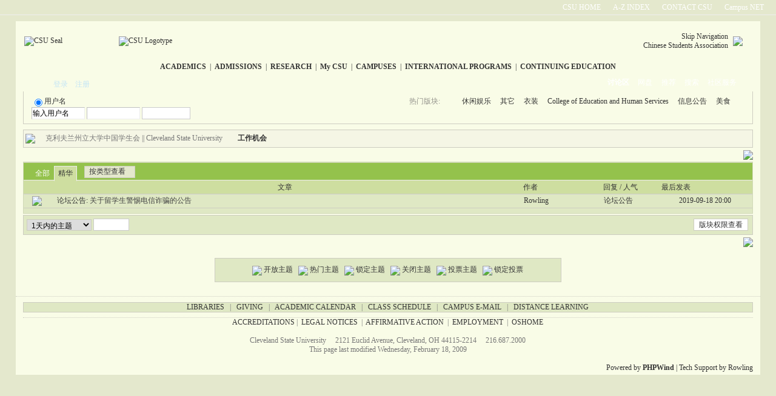

--- FILE ---
content_type: text/html
request_url: https://www.csucsa.com/thread.php?fid=6&search=digest
body_size: 11837
content:
<!DOCTYPE html PUBLIC "-//W3C//DTD XHTML 1.0 Transitional//EN" "http://www.w3.org/TR/xhtml1/DTD/xhtml1-transitional.dtd">
<html xmlns="http://www.w3.org/1999/xhtml">
<head>
<meta http-equiv="Content-Type" content="text/html; charset=utf-8" />
<title> 工作机会 - 克利夫兰州立大学中国学生会 || Cleveland State University </title>
<meta name="keywords" content=" 工作机会,phpwind" />
<meta name="description" content="从TA, 实习到正职工作, 都欢迎提供相关资讯" />
<script type="text/javascript">
try{
  top.location.hostname;
  if (top.location.hostname != window.location.hostname) {
    top.location.href =window.location.href;
  }
}catch(e){
  top.location.href = window.location.href;
}
</script>
<link rel='archives' title='克利夫兰州立大学中国学生会 || Cleveland State University' href="https://www.csucsa.com/simple" />
<link rel="alternate" type="application/rss+xml" title="RSS" href="https://www.csucsa.com/rss.php?fid=6" />
<base id="headbase" href="https://www.csucsa.com/" />

<!--css--><style type="text/css">
body{font-size:9pt; font-family:Verdana; color:#333}
body{background:#E4E8CD;}
h1,h2,h3,h4,h5,h6,form,body{padding:0;margin:0}
td,th,div{word-break:break-all;word-wrap:break-word}
img{border:0}
h3,h2{display:inline;font-size:1.0em;}
h3{font-weight:normal}/*h3 文章列表页文章标题*/
h2 a{color:#000;}/*h2 版块列表页版块名称标题*/
h3 a{color:#444;margin-right:.5em;}
h4{margin:20px 0 10px;font-size:1.1em}
.c{clear:both;height:0px;font:0px/0px Arial;}
.cc{ zoom:1; overflow:hidden;_overflow:inherit}
.b{ font-weight:700}
.w{white-space:nowrap}
.tal{text-align:left}
.tac{text-align:center}
.tar{text-align:right}
.fr{float:right}
.fl{float:left}
/*a link 基本连接颜色*/
a{text-decoration:none;color:#333333}
a:hover{color:#649A34; text-decoration:underline}
/*字体大小*/
.f9{font-size:10px;}
.f10{font-size:11px;}
.f12{font-size:12px}
.f14{font-size:14px}
.fn,.fn a{font-weight:normal}
/*span color 数值自定义*/
.s0{color:#333}
.s1{color:#008000;}
.s2{color:#984B98;}
.s3{color:#FA891B;}
.s4{color:#0033FF;}
.s5{color:#659B28}
.s7{color:#ff00a2;}
.s8,.s8 a{color:#006699;}
.gray,.gray a{color:#888;} /*次要文字颜色-可定义*/
.gray3{color:#777;}
.gray2{color:#94938c;}
.link5{ color:#006AAA}
/*main color 数值自定义*/
.f_one,.t_one,.r_one{background:#dfe8c4;}
.f_two,.t_two,.r_two{background:#E7F0CB;}
/*按钮*/
.abtn{cursor:pointer;border:1px solid #CDCDC1;color:#333333;padding:2px 8px 2px; font-family:simsun;background:#fff;margin:2px;white-space:nowrap;}
.abtn:hover{border:1px solid #D1D9B8;text-decoration:none;}
.btn{cursor:pointer;color:#fff;background:#fff url(images/CSU/btn.png) 0 top repeat-x;border-width:1px;padding-left:15px;padding-right:15px;vertical-align:middle;border: 1px solid #ccc;}
.btn2{cursor:pointer;border: 1px solid #CDCDC1;background:#E7F0CB;border-width:1px;padding-left:5px;padding-right:5px;vertical-align:middle;color:#555;white-space:nowrap;}
.btn2:hover{border:1px solid #D1D9B8;color:#0070AF;}
.btn3{margin-left:2em;vertical-align:middle;cursor:pointer;text-decoration:underline;white-space:nowrap;}
/*form*/
textarea,input,select{font:12px Arial;padding:1px 3px 0 3px;vertical-align:middle;margin-bottom:1px}
select{border:solid 1px #CDCDC1;}
.input{border: 1px solid; border-color: #c0c0c0 #ededed #ededed #c0c0c0;padding:2px 0px 2px 1px;font-size:1.0em;vertical-align:middle;color:#000;}
form{display:inline;}
textarea{border: 1px solid; border-color: #c0c0c0 #ededed #ededed #c0c0c0;}
/*全局布局自上而下*/
#wrapA{ width:96%; margin:auto; max-width:1250px;background:#F9FCE7;} /* 包含头部与中间 */
#header{margin:auto;width:98%;}/*头部*/
#main{width:98%;margin: auto; padding:1px 0 0} /*中间*/
#footer{border-top:1px dotted #CDCDC1;}/*底部*/
.footer{width:98%;text-align:right;margin:auto;padding:.8em 0 .3em;}
.bottom_left{float:left;width:14px;background:url(images/CSU/bottom_left.gif) no-repeat left bottom;}
.bottom_right{float:right;width:14px;background:url(images/CSU/bottom_right.gif) no-repeat right bottom;}
.top_left{float:left;width:14px;background:url(images/CSU/top_left.gif) no-repeat left top;}
.top_right{float:right;width:14px;background:url(images/CSU/top_right.gif) no-repeat right top;}
/*自定义导航*/
#toptool{ background:url(images/CSU/title_bg.gif);padding:.5em 1em; text-align:right; line-height:100%;border-bottom:1px solid #eee;margin-bottom:10px;}
#toptool a{color:#fff;}
.listinline{ padding:0; margin:0; list-style:none;}
.listinline li{ padding:0 .7em; display:inline;}
/*banner*/
.banner img{vertical-align:middle;}
/*top-logo下导航背景*/
#mainNav{background:url(images/CSU/nav_bg.gif) ;position:relative;_height:30px;}
/*guide*/
.guide { margin:0; list-style:none; padding:5px 1em 0; float:right}
.guide li{ float: left; margin:0;padding:0;}
.guide li a{float:left; padding:0 .6em; color:#fff; line-height:22px;*line-height:23px; height:25px;*word-wrap:normal;*white-space:nowrap}
.guide li.drop-item a{ padding-right:1.2em; background:url(images/CSU/drop-icon.gif) no-repeat right .7em}
.guide li a:hover{ text-decoration:none; color:#ccc}
.guide li.current a{font-weight:bold;}
/*top信息开关*/
#one-key {position:absolute;left:.6em; bottom:-1px; _bottom:-2px;width:32px; height:20px; cursor:pointer}
.one-hidden {background:url(images/CSU/infobox_13.png) 0 top no-repeat; }
.one-show {background:url(images/CSU/infobox_13.png) 0 bottom no-repeat;}
/*top用户名*/
#user-login{ padding-left:50px; color:#fff; padding-bottom:.2em}
#user-login a{margin-right:.5em;}
/*index info*/
#profile-menubar{border:#CDCDC1 1px solid;margin-top:-.6em;background:url(images/CSU/bg.png) 0 -400px repeat-x #E1F6F9;}
#infobox{ border:1px solid #CDCDC1; border-top:0; padding:.2em .5em .5em;margin-top:1px; background:#F9FCE7;}
#infobox td{ vertical-align:top}
/*收藏版块*/
#fav-fid{ line-height:150%}
#fav-fid ul{ padding:0; margin:0 0 0 75px; color:#aaa;}
#fav-fid li{float:left;*word-wrap:normal;*white-space:nowrap;padding:0; margin:0; padding-left:1em;list-style:none;background:url(images/CSU/fav-fid.gif) .2em .5em no-repeat;}
/*top签名*/
#honor {color:#333;line-height:1.3em; padding:.2em 0 0 .1em;}
/*通用公告框*/
#breadcrumbs{ margin-top:8px;overflow:hidden;border:1px solid #CDCDC1; height:28px; padding:0 1em 0 0;background:#F5F6E5;
line-height:27px;*line-height:26px;}
#breadcrumbs .crumbs-item{ overflow:hidden; height:28px; padding:0 1.3em 0 1.3em;background:url(images/CSU/breadcrumbs-item.gif) right top no-repeat; float:left; position:relative ; margin-right:-7px;}
#breadcrumbs .crumbs-item .strong{color:#60afe6;*line-height:29px;_line-height:29px;}
#breadcrumbs .crumbs-item  i { position:absolute; height:28px; width:7px; left:0px; top:0}
#breadcrumbs .crumbs-item:hover i{ background:url(images/CSU/breadcrumbs-item.gif) right bottom no-repeat;}
#breadcrumbs .crumbs-item:hover{ background-color: #EFF9C8;text-decoration:none}
#notice{padding:.3em 0;height:18px;}
#notice a{padding-left:1em; background:url(images/CSU/dotB.png) no-repeat 0 .2em; margin-left:1em}
/*table*/
.t{border:1px solid #D1D9B8;border-top:2px solid #D1D9B8;margin:0 auto 8px; height:auto; overflow:hidden;}
.t table{border:0px solid #dfe8c4;margin:0; width:100%;border-top:none;}
.t2{border-top:#D1D9B8 1px solid;margin:0px auto 5px;}
.t3{margin:4px auto 3px;}
.t3 table{padding:0px;}
.t4{padding:0px;}
.t5{border:1px solid #CDCDC1;margin:0 auto 8px; height:auto; overflow:hidden;}
/*table head*/
.h{border-bottom:1px solid #eee;background:#94C24C url(images/CSU/title_bg.gif) repeat-x;text-align:left;color:#fff;padding:2px .5em 0; line-height:220%;}
.h span{font-weight:normal;}
.h h2{font-weight:bold}
.h a{font-family:Arial;color:#fff}
.h span a,.h span{color:#fff;}
.h a.a2{margin-left:12px;}
.h2{background:#94C24C;color:#fff;text-align:left;padding:0 12px 0 12px;height:28px;line-height:28px;border-bottom:1px solid #CDCDC1;}
.h2 a{color:#fff;}
.h3{border-bottom:1px solid #eee;background:#94C24C;text-align:left;color:#fff;line-height:24px;padding-right:8px;}
.h3 a{font-family:Arial;color:#fff}
.closeicon{margin-top:.3em}
.cate_fold{padding:0 5px 0 5px;margin-bottom:2px;text-decoration:none;}
.cate_fold:hover{text-decoration:none;}
/* tab */
.tab{float:left;padding:0 .8em 0;border:1px solid #dfe8c4;background:#eee;border-bottom:0;line-height:200%;margin-top:3px;cursor:pointer;margin:2px 0;}
.h span.activetab{border-color:#D1D9B8;cursor:default;font-weight:700}
/*table tr1*/
.tr1 th{padding:5px 10px;text-align:left;vertical-align:top;font-weight:normal;}
.tr1 td.td1{border-bottom:1px solid #CDCDC1;}
/*table tr2*/
.tr2{background:#CEDEA0;color:#333;}
.tr2 td,.tr2 th{line-height:18px;border-bottom:1px solid #ccc;padding:2px 6px;*padding:4px 6px 1px;}
.tr2 a{color:#333;margin:0 2px 0}
/*table tr3*/
.tr3{ line-height:130%;}
.tr3 td,.tr3 th{border-bottom:1px solid #CDCDC1;padding:.3em .6em;}
.tr3 th{text-align:left;font-weight:normal;}
.z .tr3:hover{background:#E7F0CB;}
.tr4{background:#E7F0CB;padding-left:12px;height:27px;line-height:27px;}
.tr td,.tr th{padding:2px}
/*浏览页*/
h1{font-size:16px;margin:0;}
.h1{color:#008ef1;margin:0 0 1em 0;} /*主题*/
.honor{line-height:130%;padding:3px 8px 5px;overflow:hidden;color:#777;}
.tpc_content{font-family:Arial;padding:0 2em 2em 2em;margin:0;line-height:2em;font-size:14px;}
.tpc_content font{line-height:1.1em;}
.tpc_content a{text-decoration:none;color:#0070AF;}
.tpc_content a:hover{text-decoration:underline}
.tips{font-size:12px;background:#fff;border:#ccc 1px solid;padding:5px;margin:0 1% 1em 0;float:left;text-align:left;}
.tiptop{font-size:12px;border-bottom:1px dotted #ccc ;padding:0 0 0 1px;height:27px;line-height:27px;margin:0 1em 1em 1em;}
.tipad{font-size:12px;margin:2em 1em 0 1em;padding-bottom:1em;}
.tipad .fr a{color:#333;}
.quote{width:80%;font-size:70%;color:#333;margin:8px 2px 2px;padding:0;}
.quote2{font-size:12px;color:#333;margin:0px;padding:8px 28px 0;color:#006699;background:url(images/CSU/read/quote.gif) 8px 8px no-repeat;}
.blockquote3{font-size:12px;width:80%;border:1px solid #ccc;background:#f7f7f7;border-left-width:4px;margin:0 0 1px;color:#555;}
.blockquote3 div{padding:3px 15px;}
.blockquote3 div ul{padding:0;margin:0;}
.blockquote{font-size:12px;width:80%;border:1px solid #ece9d8;background:#fffef3;border-left-width:3px;padding:3px 5px 3px 8px;margin:0 0 1%;color:#736933;}
/*menu*/
.menu{position:absolute;background:#F5F6E5 center top repeat-x;border:1px solid #ccc;}
.menu .bor{padding-bottom:8px;*padding-bottom:0px;_padding-bottom:0px;border:5px solid #eee;}
.menu li,.menu ul{padding:0; margin:0;}
.menu td{line-height:20px;}
.menu li{list-style:none;}
.menu a{display:block;padding:3px 15px;}
.menu ul.ul1 li a{display:inline;padding:0;}
.pad{padding-bottom:8px;*padding-bottom:0px;}
.menu .ul2{width:170px;padding:8px;}
.menu .ul2 li{float: left; width: 7em;line-height: 24px;height: 24px; overflow: hidden;border-bottom: 1px solid #CDCDC1;}
.menu .ul2 li:hover{border-bottom: 1px solid #D1D9B8;}
.menu .ul2 li a{padding:3px 5px;}
.menu .ul2 li a:hover{text-decoration:none;background:#dfe8c4;}
.menu h2 a{font-size:1.0em;color:#008ef1;height:20px;line-height:20px;width:550px;}
.menu .ul3{width:600px;padding:6px;clear:both;}
.menu .ul3 li{float:left;line-height:20px;*word-wrap:normal;*white-space:nowrap;display:inline;}
.menu .ul3 a{float:left;}
.menu .ul3 li a:hover{color:#D1D9B8;}
/*通用下拉*/
.content-dropB{margin-top:2px;}
.dropB{cursor:pointer;text-indent:-2000em;background:url(images/CSU/dropB-cion.gif) 0 0 no-repeat;width:15px;height:12px; overflow:hidden; ;font:0/0 a;float:left}
.dropB:hover{background-color:#D1D9B8; background-position:0 -20px;}
/*pages*/
.pages{float:left;border:1px solid #CDCDC1;height:24px;line-height:24px;margin:2px 5px 3px 0;}
.pages ul{padding:0; margin:0}
.pages ul li{list-style:none;float:left;}
.pages ul li a{display:block;padding:0 7px 0 7px;}
.pages ul li b{padding:0 5px 0 9px;background:#f7fadd;display:block;color:#FA891B;}
.pages ul li a:hover{background:#f7fadd;color:#FA891B;text-decoration:none;}
.pages ul .pagesone{height:24px;_height:23px;margin-left:5px;border-left:1px solid #CDCDC1;padding-left:12px;background:#fefff3;}
.pages input{border:1px solid #CDCDC1;font:12px/15px Verdana;height:14px;color:#333;margin-right:5px;margin-bottom:3px;*margin-bottom:2px;_margin-top:3px;}
/*end*/
.listmg{ padding:0; margin:0; list-style:none;}
.listmg li{ padding:0 .7em; border-right:1px solid #eee;cursor:pointer;}
.bdbdash{border-bottom:1px dashed #ccc}
 /*自定义css*/
</style><!--css-->

<!--[if IE]>
<style type="text/css">
.btn{height:21px;padding-left:0.3em;padding-right:0.3em;}
.tr1 td.td1{border-top:0}
.t4{padding:0}
.t table{border-collapse:collapse;}
.t {padding:0}
.menu a{height:18px}
.abtn{ padding:3px 8px 0!important}
</style>
<![endif]-->

<script type="text/javascript" language="JavaScript" src="js/pw_ajax.js"></script>
<script language="JavaScript">
var agt = navigator.userAgent.toLowerCase();
var is_ie = ((agt.indexOf("msie") != -1) && (agt.indexOf("opera") == -1));
var is_gecko= (navigator.product == "Gecko");
var imgpath = 'images';
var verifyhash = '9d1e1390';
if (location.href.indexOf('/simple/') != -1) {
	getObj('headbase').href = location.href.substr(0,location.href.indexOf('/simple/')+1);
} else if (location.href.indexOf('.html')!=-1) {
	var base = location.href.replace(/^(http(s)?:\/\/(.*?)\/)[^\/]*\/[0-9]+\/[0-9]{4,6}\/[0-9]+\.html$/i,'$1');
	if (base != location.href) {
		getObj('headbase').href = base;
	}
}
function getObj(id) {
	return document.getElementById(id);
}
function ietruebody() {
	return (document.compatMode && document.compatMode!="BackCompat")? document.documentElement : document.body;
}
function IsElement(id) {
	return document.getElementById(id) != null ? true : false;
}
</script>
</head>
<body onkeydown="try{keyCodes(event);}catch(e){}">

<div id="toptool">
	<ul class="listinline">
		

		<li><a href="http://www.csuohio.edu/">CSU HOME</a></li>
		<li><a href="http://www.csuohio.edu/azindex">A-Z INDEX</a></li>
		<li><a href="http://www.csuohio.edu/contactcsu/">CONTACT CSU</a></li>
		<li><a href="https://campusnet.csuohio.edu/login.jsp">Campus NET</a></li>
	</ul>
</div>
<div id="wrapA">
<div class="top_left"></div>
<div class="top_right"></div>
	<div id="header">
		<table cellspacing="0" cellpadding="0" align="center" width="100%">
  <tr align="top">
    <td><img src="images/spacer.gif" alt="" width="49" height="8"></td>
    <td height="67"><a href="http://www.csuohio.edu"><img src="images/csuseal.gif" alt="CSU Seal" border="0" width="52" height="53"></a></td>
    <td><img src="/images/spacer.gif" alt="" width="7" height="1"></td>
    <td colspan="2"><a href="http://www.csuohio.edu"><img src="images/csulogotype1.gif" alt="CSU Logotype" border="0" width="300" height="27"></a></td>
    <td colspan="2" width="400" height="53">
     <div id="header">
	  <div id="skip" align="right"><a href="#content">Skip Navigation</a><BR><a href="https://www.csucsa.com">Chinese Students Association</a></div>
     </div>
	</td>
    <td><img src="images/flag.gif"></td>
  </tr>
  <tr>
   <td colspan="8" width="98%" height="18">
    <div id="globalnav1" align="center">
     <a href="http://www.csuohio.edu/academic/"><b>ACADEMICS</b></a> &nbsp;|&nbsp; <a href="http://www.csuohio.edu/admissions/"><b>ADMISSIONS</b></a> &nbsp;|&nbsp; <a href="http://www.csuohio.edu/research"><b>RESEARCH</b></a> &nbsp;|&nbsp; <a href="http://mycsu.csuohio.edu/"><b>My CSU</b></a> &nbsp;|&nbsp; <a href="http://www.csuohio.edu/campuses"><b>CAMPUSES</b></a> &nbsp;|&nbsp; <a href="http://www.csuohio.edu/international/"><b>INTERNATIONAL PROGRAMS</b></a> &nbsp;|&nbsp; <a href="http://www.csuohio.edu/ce/"><b>CONTINUING EDUCATION</b></a>
    </div>
   </td>
  </tr>
		</table>
		<div class="c"></div>
		<div id="mainNav">
			<div style="position:absolute;bottom:0;width:250px;">
				<div id="one-key" class="one-hidden" onclick="setTimeout(showInfoBox,200);"></div>
				<div id="user-login">

							<a href="login.php" style="color:#c3e4f5">登录</a> &nbsp;<a href="registration.php" style="color:#c3e4f5">注册</a>

				</div>
			</div>
			<div style="padding-left:250px;">
			<table width="100%" border="0" cellspacing="0" cellpadding="0">
				<tr>
					<td>
						<ul class="guide" id="guide">
							<li id="h_index"><a href="https://www.csucsa.com">讨论区</a></li>
							<li id="h_index"><a href="http://cloud.csucsa.com">网盘</a></li>

							<li id="h_push"><a href="push.php?fid=6">推荐</a></li>
							<li id="h_search"><a href="search.php">搜索</a></li>
							<li id="h_hack" class="drop-item"><a style="cursor:pointer;" id="td_hack">社区服务</a></li>

						</ul>
					</td>
				</tr>
			</table>
			</div>
		</div>
<script language="javascript">
function setCurrent(src,dst,css) {
	var o = null;
	if (IsElement(src)) {
		o = getObj(src);
	} else if (dst && IsElement(dst)) {
		o = getObj(dst);
	}
	if (o) o.className += ' ' + css;
}
setCurrent('h_thread','h_index','current');
</script>
<style type="text/css">
.user-infotwo{ position:absolute;line-height:160%;margin-left:-1.8em;margin-top:-.2em;*margin-top:-1.2em;_margin-top:-1.2em;
margin-left:-2.4em;*margin-left:-1.8em;_margin-left:-1.8em;
border:0;}
.user-infoWraptwo{background:#fff url(images/CSU/menubg.gif) center top repeat-x;border:1px solid #a9d5e9;padding:.5em 1em;margin-left:20px;display:block;}
.user-infotwo .co{position:absolute;width:10px;height:20px;margin-left:-1.8em; margin-top:.5em;background:url(images/CSU/user-info-co.gif)}
</style>

		<div id="infobox" class="cc" >
			<table width="100%" border="0" cellspacing="0" cellpadding="0">
				<tr>
					<td width="53%" style="padding-right:2em" id="user_info">

						<div style="padding:.5em 0 0 .5em" class="fl">
							<div>
								<div style="padding:0 0 0 .1em;" class="fl">
									<form action="login.php" name="login_FORM" method="post">
										<input type="hidden" name="jumpurl" value="http://www.csucsa.com/thread.php?fid=6&search=digest" />
										<input type="hidden" name="step" value="2" />
										<input type="hidden" name="cktime" value="31536000" />
										<div>


												<input type="radio" name="lgt" value="0" checked /><span id="login_0">用户名</span>

												<div><input class="input gray" onfocus="checkinput(this);" onblur="if(getObj('logintab')) getObj('logintab').style.display='';checkinput(this,'input');" style="width:85px" name="pwuser" id="pwuser" value="输入用户名" tabindex="1" />
												<input class="input" type="password" name="pwpwd" style="width:85px;" onclick="this.value='';" tabindex="2" />
												<input class="btn" type="submit" value="登 录" style="width:80px" tabindex="8" />

									</form>
								</div>
							</div>
						</div>
<script language="JavaScript">
function showcustomquest(qid){
	getObj('customquest').style.display = qid==-1 ? '' : 'none';
}
function checkinput(obj,val){
	if (obj.className.indexOf('gray')!=-1) {
		obj.value = '';
		obj.className = obj.className.replace('gray', 'black');
	} else if (val=='input' && obj.value=='') {
		var lgtobj = document.getElementsByName('lgt');
		for (var i=0;i<lgtobj.length;i++) {
			if (lgtobj[i].checked == true) {
				var objid = lgtobj[i].value;
				obj.value = obj.defaultValue = '输入' + getObj('login_'+objid).innerHTML;
			}
		}
		if (obj.className.indexOf('black') == -1) {
			obj.className += ' gray';
		} else {
			obj.className = obj.className.replace('black', 'gray');
		}
	}
}
function changeType(obj){
	var objvalue = obj.value;
	getObj('pwuser').value = '输入' + getObj('login_' + objvalue).innerHTML;
	if (getObj('pwuser').className.indexOf('black') == -1 && getObj('pwuser').className.indexOf('gray') == -1) {
		getObj('pwuser').className += ' gray';
	} else {
		getObj('pwuser').className = getObj('pwuser').className.replace('black', 'gray');
	}
}

</script>

					</td>
					<td>

						<div id="fav-fid" style="padding-top:5px;">

							<span class="gray2 fl" id="shortcutname">

								热门版块:&nbsp;

							</span>

							<ul id="shortcutforum" style="word-break: keep-all;">

								<li id="scf_9"><a href="thread.php?fid=9">休闲娱乐</a>&nbsp;</li>

								<li id="scf_14"><a href="thread.php?fid=14">其它</a>&nbsp;</li>

								<li id="scf_10"><a href="thread.php?fid=10">衣装</a>&nbsp;</li>

								<li id="scf_21"><a href="thread.php?fid=21">College of Education and Human Services</a>&nbsp;</li>

								<li id="scf_2"><a href="thread.php?fid=2">信息公告</a>&nbsp;</li>

								<li id="scf_11"><a href="thread.php?fid=11">美食</a>&nbsp;</li>

							</ul>


							<ul id="db_shortcutforum" style="display:none;word-break: keep-all;">

								<li><a href="thread.php?fid=9">休闲娱乐</a>&nbsp;</li>

								<li><a href="thread.php?fid=14">其它</a>&nbsp;</li>

								<li><a href="thread.php?fid=10">衣装</a>&nbsp;</li>

								<li><a href="thread.php?fid=21">College of Education and Human Services</a>&nbsp;</li>

								<li><a href="thread.php?fid=2">信息公告</a>&nbsp;</li>

								<li><a href="thread.php?fid=11">美食</a>&nbsp;</li>

							</ul>

						</div>


					</td>
				</tr>
			</table>
		</div>

<script language="javascript">
function showInfoBox(){
	if (IsElement('infobox')) {
		thisinfobox = getObj('infobox');
		var date = new Date();
		if (thisinfobox.style.display == 'none') {
			thisinfobox.style.display = '';
			getObj('one-key').className = 'one-hidden';
			document.cookie="inforhide=1;expires=" + date.toGMTString() + " path=/";
		} else {
			thisinfobox.style.display = 'none';
			getObj('one-key').className = 'one-show';
			date.setTime(date.getTime()+86400000);
			document.cookie="inforhide=1;expires=" + date.toGMTString() + " path=/";
		}
	}
}
</script>
		<div id="menu_hack" class="menu pad" style="display:none;">
			<ul class="ul2">

				<li><a href="hack.php?H_name=bank">社区银行</a></li>

				<li><a href="hack.php?H_name=medal">勋章中心</a></li>

			</ul>
		</div>
		<div id="menu_skin" class="menu pad" style="display:none;">
			<ul class="ul2">

				<li><a href="/thread.php?fid=6&amp;search=digest&amp;skinco=CSU">CSU</a></li>

				<li><a href="/thread.php?fid=6&amp;search=digest&amp;skinco=wind">wind</a></li>

			</ul>
		</div>

		<div id="menu_profile" class="menu pad" style="display:none;">
			<ul class="ul2">
				<li><a href="profile.php">用户中心首页</a></li>
				<li><a href="profile.php?action=modify">编辑个人资料</a></li>
				<li><a href="u.php?action=show&uid=">查看个人资料</a></li>
				<li><a href="u.php?action=friend">好友列表</a></li>
				<li><a href="profile.php?action=permission">用户权限查看</a></li>

				<li><a href="userpay.php">积分管理</a></li>
				<li><a href="profile.php?action=change">积分转换</a></li>
				<li><a href="profile.php?action=buy">特殊组购买</a></li>
				<li><a href="profile.php?action=favor">收藏夹</a></li>
				<li><a href="u.php?action=topic">我的主题</a></li>

			</ul>
		</div>
		<div id="menu_sort" class="menu pad" style="display:none;">
			<ul class="ul2">
				<li><a href="sort.php">基本统计信息</a></li>
				<li><a href="sort.php?action=ipstate">到访IP统计</a></li>
				<li><a href="sort.php?action=team">管理团队</a></li>
				<li><a href="sort.php?action=admin">管理统计</a></li>
				<li><a href="sort.php?action=online">在线统计</a></li>
				<li><a href="sort.php?action=member">会员排行</a></li>
				<li><a href="sort.php?action=forum">版块排行</a></li>
				<li><a href="sort.php?action=article">帖子排行</a></li>
			</ul>
		</div>

		<div id="menu_u" class="menu pad" style="display:none;">
			<ul style="width:7em;padding-top:.5em">
				<li><a href="u.php">个人首页</a></li>
				<li><a href="u.php?action=favor">我的收藏</a></li>
				<li><a href="u.php?action=feed">好友近况</a></li>
			</ul>
		</div>
	</div>
	<div id="main">


<style type="text/css">
.hthread{position:relative;height:28px;}
.threadlist{margin:0;padding:0 8em 0 1em;position:absolute;bottom:-2px;*bottom:-3px;_bottom:-1px; height:25px; overflow:hidden;}
.threadlist li{list-style:none;float:left; padding:0; margin:0}
.threadlist li div a,.threadlist li div a:hover{padding:0 1.2em 0 .6em;border:1px solid #CDCDC1;margin-bottom:1px;line-height:17px;*line-height:20px;}
.threadlist li a{padding:.2em .6em;float:left;height:18px;line-height:16px;_line-height:20px;border-top:1px solid #94C24C;}
.threadlist li a:hover{padding:.2em .6em;background:#eee;text-decoration:none;border-top:1px solid #eee;}
.threadlist li.current a,.threadlist li.current a:hover{background:#CEDEA0;padding:.2em .5em;border:1px solid #eee;border-bottom:none;height:19px;*height:18px;_height:20px;line-height:16px;_line-height:20px;color:#333;}
.threadlist2{margin-left:1em;}
.threadlist2 a{font-weight:normal;color:#333;background:#E4E8CD url(images/CSU/menu-down.gif) right 6px no-repeat;}
.threadlist li .threadlist2 a:hover{border:1px solid #D1D9B8;text-decoration:none;background:#dfe8c4 url(images/CSU/menu-down.gif) right 6px no-repeat;}
/*threadicon*/
.threadrss{background:url(images/CSU/thread/threadicon.png) left bottom no-repeat;width:14px;height:14px;}
.threadok{background:url(images/CSU/thread/threadicon.png) left 1px no-repeat;width:14px;height:14px;}
.threadno{background:url(images/CSU/thread/threadicon.png) left -14px no-repeat;width:14px;height:13px;}
.tpage{white-space:nowrap;}
.tpage a{color:#fff;}
.tpage a:hover{text-decoration:none;color:#ff6600;}
/*公告*/
.gonggao{background:#dfe8c4;border-bottom:1px solid #E7F0CB;overflow:hidden;width:100%;}
.gonggao .tr1{width:98%;margin:8px;line-height:1.2em;}
.gonggao .tr1 font{line-height:1.1em;}
.gonggao .gongul{border-bottom:3px solid #E7F0CB;list-style:none;padding:0; margin:0;height:30px;}
.gonggao .gongul li{float:left;height:25px;line-height:25px;background:#E7F0CB;margin:5px 0 0 10px;}
.gongul .lin{width:6em;display:block;}
.gonggao .gongul .active{cursor:pointer;text-align:center}
.gonggao .gongul .normal{background:none;cursor:pointer;text-align:center}
</style>
<script language="JavaScript">
//公告切换
function swap_tab(n){
	for(var i=1;i<=2;i++){
		var curC=document.getElementById("tab_"+i);
		var curB=document.getElementById("tab_t"+i);
		if(n==i){
			curC.style.display="block";
			curB.className="active"
		}else{
			curC.style.display="none";
			curB.className="normal"
		}
	}
}
</script>
<div class="bdbA">
	<div id="breadcrumbs">
		<span class="crumbs-item" style="padding:0 .7em 0 .3em"><img style="margin-top:6px;cursor:pointer" id="td_cate" src="images/CSU/thread/home.gif"  onMouseOver="read.open('menu_cate','td_cate');" /></span><a class="crumbs-item gray3" href="index.php" title="克利夫兰州立大学中国学生会 || Cleveland State University"><i> </i>克利夫兰州立大学中国学生会 || Cleveland State University</a><span class="crumbs-item current"><i> </i><strong><a href="thread.php?fid=6">工作机会</a></strong>
<a href="rss.php?fid=6" target="_blank" title="Rss订阅本版面最新帖子">
<img src="images/CSU/thread/kong.png" class="threadrss" style="_margin-top:5px;"/></a>

<span id="shortcut">

<a style="cursor:pointer;" onclick="javascript:shortCut();" title="将本版块添加到快捷版块"><img class="threadno" src="images/CSU/thread/kong.png" style="_margin-top:5px;"/></a>

			</span>
</span>
		<span class="fr gray3">

		</span>
	</div>
</div>

<div class="c"></div>

<div id="menu_cate" class="menu" style="display:none;"><div style="padding-bottom:8px;overflow-Y:auto;"><ul class="ul3"><h2><a href="index.php?cateid=1">同学会情报</a></h2><li><a href="thread.php?fid=2">信息公告</a></li><li><a href="thread.php?fid=5">八卦留言</a></li><li><a href="thread.php?fid=6">工作机会</a></li><li><a href="thread.php?fid=7">新生手册</a></li><li><a href="thread.php?fid=8">新生报到</a></li><li>&nbsp;</li></ul><ul class="ul3"><h2><a href="index.php?cateid=3">生活情报</a></h2><li><a href="thread.php?fid=4">买卖特区</a></li><li><a href="thread.php?fid=9">休闲娱乐</a></li><li><a href="thread.php?fid=10">衣装</a></li><li><a href="thread.php?fid=11">美食</a></li><li><a href="thread.php?fid=12">住宿</a></li><li><a href="thread.php?fid=13">交通</a></li><li><a href="thread.php?fid=14">其它</a></li><li>&nbsp;</li></ul><ul class="ul3"><h2><a href="index.php?cateid=15">课程情报</a></h2><li><a href="thread.php?fid=16">Monte Ahuja College of Business</a></li><li><a href="thread.php?fid=20">Cleveland-Marshall College of Law</a></li><li><a href="thread.php?fid=19">College of Sciences and Health Professions</a></li><li><a href="thread.php?fid=17">Washkewicz College of Engineering</a></li><li><a href="thread.php?fid=18">Maxine Goodman Levin College of Urban Affairs</a></li><li><a href="thread.php?fid=21">College of Education and Human Services</a></li><li><a href="thread.php?fid=22">School of Nursing</a></li><li><a href="thread.php?fid=23">College of Liberal Arts and Social Sciences</a></li></ul></div></div>
<!--ads begin-->

<!--ads end-->

<div class="c" id="c"></div>

<div class="t3">

<span class="fr"><a href="post.php?fid=6"><img src="images/CSU/post.png" id="td_post" /></a></span>

<span class="fl"></span>
<div class="c"></div>
</div>
<div class="c"></div>

<div id="menu_post" class="menu tac f14 pad" style="display:none;">
	<ul style="width:81px;padding-top:.3em;">

	<li><a href="post.php?fid=6">新  帖</a></li>

	</ul>
</div>


<div class="t z" style="margin:auto"><table cellspacing="0" cellpadding="0" width="100%" id="ajaxtable">

	<tr><th class="h" colspan="6" style="padding:0px;margin:0px;">
	<div id="menu_special" class="menu tac f14 pad" style="display:none;">
		 <ul style="width:81px;padding-top:.3em;">
		      <li><a href="thread.php?fid=6">全 部</a></li>
		      <li><a href="thread.php?fid=6&special=1">投  票</a></li>
		      <li><a href="thread.php?fid=6&special=2">活  动</a></li>
		      <li><a href="thread.php?fid=6&special=3">悬  赏</a></li>
		      <li><a href="thread.php?fid=6&special=4">商  品</a></li>
			  <li><a href="thread.php?fid=6&special=5">辩  论</a></li>
		 </ul>
	</div>
	     <div class="hthread">
	          <ul class="fl threadlist">
                   <li id="thread_type_all"><a class="fn" href="thread.php?fid=6#c">全部</a></li>
				   <span id="t_typedb">
                   <li id="thread_type_digest"><a class="fn" href="thread.php?fid=6&search=digest#c">精华</a></li>


</span>
<li style=""><div class="fl threadlist2"><a href="javascript:void(0);" id="td_special">按类型查看</a></div></li>
</ul>

</div><div class="c"></div>

<script language="javascript">

setCurrent('thread_type_digest','thread_type_all','current');
</script>


		</th>
	</tr>
	<tbody style="table-layout:fixed;"><tr></tr>
	<tr class="tr2">
	<td style="width:2.8em" class="tac y-style"></td>
	<td class="tac">文章</td>
	<td style="width:10em" class="y-style">作者</td>
	<td style="width:7em" class="tal y-style">回复 / 人气</td>
	<td style="width:12em" class="y-style">最后发表</td>
	</tr>

	<tr align="middle" class="tr3 t_one">
		<td class="tac"><img src="images/CSU/thread/anc.gif" /></td>
		<th>&nbsp论坛公告: <h3><a href="notice.php?fid=#1" class="black">关于留学生警惕电信诈骗的公告</a></h3></th>
		<td class="tal y-style"><a href="u.php?action=show&username=Rowling" class="bl">Rowling</a></td>
		<td class="tal y-style"><a href="notice.php?fid=">论坛公告</a></td>
		<td class="y-style">2019-09-18 20:00</td>
	</tr>

	<tr><td colspan="6" class="f_one" style="height:8px"></td></tr>
	</tbody>
</table></div>

<div class="t5" style="margin-top:2px;margin-bottom:2px;"><table style="padding:5px;" class="f_one" cellspacing="0" cellpadding="0" width="100%" align="center">
	<tr>
		<td>
		<form action="thread.php?fid=6&page=1" method="post">
		<select name="search">
			<option value="1">1天内的主题</option>
			<option value="digest">本版精华区</option>
			<option value="1">1天内的主题</option>
			<option value="2">2天内的主题</option>
			<option value="7">1星期内的主题</option>
			<option value="30">1个月内的主题</option>
			<option value="60">2个月内的主题</option>
			<option value="90">3个月内的主题</option>
			<option value="180">6个月内的主题</option>
			<option value="365">1年内的主题</option>
		</select>

		<input class="btn" type="button" value="提 交" onclick="this.form.submit();">
		</form>
		</td>
		<td align="right">
		<a class="abtn" href="profile.php?action=forumright&fid=6" title="查看您在本版块的权限">版块权限查看</a>

		</td>
	</tr>
</table></div>

<div class="t3">

<span class="fr"><a href="post.php?fid=6"><img src="images/CSU/post.png" id="td_post1" /></a></span>

	<span class="fl"></span>
	<div class="c"></div>
</div>
<div class="c"></div>

<br />
<div class="t5 t_one" style="padding:10px;width:550px;">
    <center>
         <img src="images/CSU/thread/topicnew.gif" align="absmiddle"/> 开放主题&nbsp;&nbsp;&nbsp;<img src="images/CSU/thread/topichot.gif" align="absmiddle"/> 热门主题&nbsp;&nbsp;&nbsp;<img src="images/CSU/thread/topiclock.gif" align="absmiddle"/> 锁定主题&nbsp;&nbsp;&nbsp;<img src="images/CSU/thread/topicclose.gif" align="absmiddle"/> 关闭主题&nbsp;&nbsp;&nbsp;<img src="images/CSU/thread/vote.gif" align="absmiddle"/> 投票主题&nbsp;&nbsp;&nbsp;<img src="images/CSU/thread/votelock.gif" align="absmiddle"/> 锁定投票
    </center>
</div>
<script language="JavaScript">
var ifcheck = true;
var fid = '6';
var forumtitle = "工作机会";
var imgok = "threadok";
var imgno = "threadno";
var myshortcut = "";
function CheckAll(form){
	for(var i=0;i<form.elements.length-12;i++){
		var e = form.elements[i];
		if(e.type=='checkbox') e.checked = ifcheck;
	}
	ifcheck = ifcheck == true ? false : true;
}
function Fjump(value){
	if(value!=''){
		window.location=('http://www.csucsa.com/thread.php?fid='+value);
	}
}
function Ajump(value){
	if(value!= ''){
		window.location=('http://www.csucsa.com/u.php?action=show&username='+value);
	}
}
var totalpage = parseInt('1');
var page = parseInt('1');
if(totalpage > 1){
	document.onkeydown=function(e){
		var e = is_ie ? window.event : e;
		var tagname = is_ie ? e.srcElement.tagName : e.target.tagName;
		if(tagname == 'INPUT' || tagname == 'TEXTAREA'){
			return;
		}
		actualCode = e.keyCode ? e.keyCode : e.charCode;
		if(actualCode == 39 && page<totalpage) {
			window.location = 'thread.php?fid=6&search=digest&page=' + (page+1);
		}
		if(actualCode == 37 && page>1){
			window.location = 'thread.php?fid=6&search=digest&page=' + (page-1);
		}
	}
}

function shortCut() {
	ajax.send('pw_ajax.php?action=shortcut&fid='+fid,'',function(){
		ajax.guide();
		var rText = ajax.request.responseText.split('	');
		if (typeof(rText[1]) != 'undefined' && rText[1] == 'successok') {
			getObj('shortcut').innerHTML = "<a style=\"cursor:pointer;\" onclick=\"javascript:shortCut();\" title=\"将本版块移除出快捷版块\"><img class=\""+imgok+"\" src=\"images/CSU/thread/kong.png\" /></a>";
			var shortcutforum = getObj('shortcutforum');
			if (myshortcut == false) {
				var shortcutname = getObj('shortcutname');
				shortcutname.innerHTML = "收藏的版块:&nbsp;";
				shortcutforum.innerHTML = "<li id=\"scf_"+fid+"\"><a href=\"thread.php?fid="+fid+"\">"+forumtitle+"</a>&nbsp;</li>";
			} else {
				if (IsElement('shortcutforum')) {
					var li = document.createElement('li');
					li.id = 'scf_'+fid;
					li.innerHTML = "<a href=\"thread.php?fid='+fid+'\">"+forumtitle+"</a>&nbsp;";
					shortcutforum.appendChild(li);
				}
			}

		} else if (typeof(rText[1]) != 'undefined' && rText[1] == 'successno') {
			getObj('shortcut').innerHTML = "<a style=\"cursor:pointer;\" onclick=\"javascript:shortCut();\" title=\"将本版块添加到快捷版块\"><img class=\""+imgno+"\" src=\"images/CSU/thread/kong.png\" /></a>";
			if (IsElement('scf_'+fid)) {
				var thisnode = getObj('scf_'+fid);
				var shortcutforum = thisnode.parentNode;
				shortcutforum.removeChild(thisnode);
				var li = shortcutforum.childNodes;
				for (var i=0; i<li.length; i++) {
					if (li[i].nodeType == 1) {
						return false;
					}
				}
				myshortcut = false;
				var shortcutname = getObj('shortcutname');
				shortcutname.innerHTML = "热门版块:&nbsp;";
				shortcutforum.innerHTML = getObj('db_shortcutforum').innerHTML;
			}
		}

	});
}
</script>
﻿
	</div>
	<div id="wrapA">
	<div class="c"></div>
	<div id="bottom"></div>
	</div>
		<div id="footer">
		<div class="footer">
	<center class="gray3">
    <div class="t5 t_one">
     <a href="http://www.ulib.csuohio.edu/">LIBRARIES</a> &nbsp;&nbsp;|&nbsp;&nbsp; <a href="http://www.csuohio.edu/news/giving/">GIVING</a> &nbsp;&nbsp;|&nbsp;&nbsp; <a href="http://www.csuohio.edu/enrollmentservices/registrar/calendar/">ACADEMIC CALENDAR</a> &nbsp;&nbsp;|&nbsp;&nbsp; <a href="https://campusnet.csuohio.edu/guest/stage.htm">CLASS SCHEDULE</a> &nbsp;&nbsp;|&nbsp;&nbsp; <a href="http://www.csuohio.edu/campusemail">CAMPUS E-MAIL</a> &nbsp;&nbsp;|&nbsp;&nbsp; <a href="http://citdl.ulib.csuohio.edu">DISTANCE LEARNING</a>
    </div>
  <tr>
   <td colspan="8" id="backgroundffffff" bgcolor="#ffffff" width="756" height="56">
    <div id="footer">
     <a href="https://www.csuohio.edu/business/about/aacsb-accreditation">ACCREDITATIONS</a>&nbsp;|&nbsp; <a href="https://www.csuohio.edu/compliance/guidelines-and-procedures">LEGAL NOTICES</a> &nbsp;|&nbsp; <a href="http://www.csuohio.edu/offices/affirmativeaction/">AFFIRMATIVE ACTION</a> &nbsp;|&nbsp; <a href="https://www.csuohio.edu/career-services/for-students-campus-employment-information">EMPLOYMENT</a> &nbsp;|&nbsp; <a href="http://www.oshome.com/">OSHOME</a>
    </div>
	<br><div id="university-contact">
	Cleveland State University &nbsp; &nbsp; 2121 Euclid Avenue, Cleveland, OH 44115-2214 &nbsp; &nbsp; 216.687.2000<br>
	</div>
	<div id="modified">
 	 This page last modified   Wednesday, February 18, 2009
	</div>
   </td>
  </tr>
	</center>
		<br><div class="f12 fl"><ul class="listinline"></ul></div>Powered by <a href="http://www.phpwind.net/" target="_blank"><b>PHPWind</b></a> | Tech Support by Rowling
<span id="stats"></span></div></div>
<div class="bottom_left"></div>
<div class="bottom_right"></div>
</div>
<div style="height:20px"></div>
<script defer src="https://static.cloudflareinsights.com/beacon.min.js/vcd15cbe7772f49c399c6a5babf22c1241717689176015" integrity="sha512-ZpsOmlRQV6y907TI0dKBHq9Md29nnaEIPlkf84rnaERnq6zvWvPUqr2ft8M1aS28oN72PdrCzSjY4U6VaAw1EQ==" data-cf-beacon='{"version":"2024.11.0","token":"94621b5db18d4d5bb7ae1c8180632656","r":1,"server_timing":{"name":{"cfCacheStatus":true,"cfEdge":true,"cfExtPri":true,"cfL4":true,"cfOrigin":true,"cfSpeedBrain":true},"location_startswith":null}}' crossorigin="anonymous"></script>
</body></html>
<script language="JavaScript" src="js/global.js"></script>
<script language="JavaScript">
var openmenu = {'td_hack' : 'menu_hack','td_skin' : 'menu_skin','td_sort' : 'menu_sort','td_post' : 'menu_post','td_post1' : 'menu_post','td_special' : 'menu_special'};
read.InitMenu();
</script>

